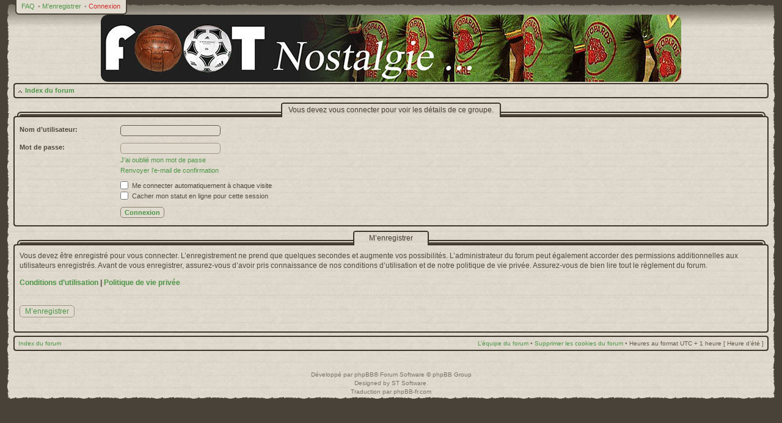

--- FILE ---
content_type: text/html; charset=UTF-8
request_url: https://www.footnostalgie.com/forum/memberlist.php?mode=group&g=5&sid=09a87ff6f937c5553268d7a2010ef73b
body_size: 3250
content:
<!DOCTYPE html PUBLIC "-//W3C//DTD XHTML 1.0 Strict//EN" "http://www.w3.org/TR/xhtml1/DTD/xhtml1-strict.dtd">
<html xmlns="http://www.w3.org/1999/xhtml" dir="ltr" lang="fr" xml:lang="fr">
<head>
<!-- MOD : MSSTI ABBC3 (v) - Start //--><!-- MOD : MSSTI ABBC3 (v) - End //-->

<style type="text/css">
#global { width: 100%; }
</style>
<meta http-equiv="X-UA-Compatible" content="IE=edge,chrome=1" />
<meta http-equiv="content-type" content="text/html; charset=UTF-8" />
<meta http-equiv="content-style-type" content="text/css" />
<meta http-equiv="content-language" content="fr" />
<meta http-equiv="imagetoolbar" content="no" />

<title> &bull; Connexion</title>


<!--
	phpBB style name: CA Vintage
	Based on style:   prosilver (this is the default phpBB3 style)
	Original author:  Tom Beddard ( http://www.subBlue.com/ )
	Modified by:      stsoftware ( http://www.stsoftware.biz/ )
-->

<script type="text/javascript" src="./styles/ca_vintage/template/jquery.js"></script>
<script type="text/javascript" src="./styles/ca_vintage/template/jquery_scrollto.js"></script>
<script type="text/javascript">
// <![CDATA[
	var jump_page = 'Entrer le numéro de page où vous souhaitez aller.:';
	var on_page = '';
	var per_page = '';
	var base_url = '';
	var style_cookie = 'phpBBstyle';
	var style_cookie_settings = '; path=/; domain=.footnostalgie.com';
	var onload_functions = new Array();
	var onunload_functions = new Array();
	var ca_main_width = '100%';

	/**
	* Find a member
	*/
	function find_username(url)
	{
		popup(url, 760, 570, '_usersearch');
		return false;
	}

	/**
	* New function for handling multiple calls to window.onload and window.unload by pentapenguin
	*/
	$(window).load(function()
	{
		for (var i = 0; i < onload_functions.length; i++)
		{
			eval(onload_functions[i]);
		}
	});

	$(window).unload(function()
	{
		for (var i = 0; i < onunload_functions.length; i++)
		{
			eval(onunload_functions[i]);
		}
	});

if(window.opera || (navigator.userAgent && navigator.userAgent.indexOf('AppleWebKit') > 0 && navigator.userAgent.indexOf('Windows') < 0))
{
	document.write('<link rel="stylesheet" href="./styles/ca_vintage/theme/forms_safari.css" type="text/css" />');
}
if(navigator.userAgent && navigator.userAgent.indexOf('Mac OS X') > 0)
{
	document.write('<link rel="stylesheet" href="./styles/ca_vintage/theme/tweaks_mac.css" type="text/css" />');
}

// ]]>
</script>
<script type="text/javascript" src="./styles/ca_vintage/template/forum_fn.js"></script>
<script type="text/javascript" src="./styles/ca_vintage/template/ca_scripts.js"></script>
<script type="text/javascript" src="./styles/ca_vintage/template/ca_scripts2.js"></script>
<!--[if lte IE 7]><script>ca_ie = true;</script><![endif]-->
<!--[if IE 8]><script>ca_ie8 = true;</script><![endif]-->

<link href="./styles/ca_vintage/theme/print.css" rel="stylesheet" type="text/css" media="print" title="printonly" />
<link href="./style.php?id=38&amp;lang=fr&amp;sid=46090b4d1993371b06289c6ab8841da5" rel="stylesheet" type="text/css" media="screen, projection" />
<link media="only screen and (max-device-width: 480px)" href="./styles/ca_vintage/theme/iphone.css" type="text/css" rel="stylesheet" />

<!--[if IE]><link href="./styles/ca_vintage/theme/tweaks_ie.css" type="text/css" rel="stylesheet"/><![endif]-->

</head>

<body id="phpbb" class="section-memberlist ltr">

<p class="top"><a id="top" name="top" accesskey="t"></a></p>

<div id="global" style="margin: 0 auto;">
    <div id="content-left"><div id="content-right">

<div id="header">
    <div id="header-left"><div id="header-right">



    <p class="skiplink"><a href="#start_here">Vers le contenu</a></p>

	<!-- header start -->
    <div id="topnav">
        <div><div>
        <ul class="linklist topnav leftside">
            
            <li>
                <a href="./faq.php?sid=46090b4d1993371b06289c6ab8841da5" title="Foire aux questions (Questions posées fréquemment)">FAQ</a>
            </li>
			
                <li>
                    <span>&bull;</span>
                    <a href="./ucp.php?mode=register&amp;sid=46090b4d1993371b06289c6ab8841da5">M’enregistrer</a>
                </li>
            
            <li class="current">
                <span>&bull;</span>
                <a href="./ucp.php?mode=login&amp;sid=46090b4d1993371b06289c6ab8841da5" title="Connexion" accesskey="l">Connexion</a>
            </li>
        </ul>
        </div></div>
    </div>
    

	<div id="logo"><a href="./index.php?sid=46090b4d1993371b06289c6ab8841da5"><img src="./styles/ca_vintage/imageset/bannierVintTelstar950.jpg" alt="" title="" /><span></span></a></div>
	<!-- header end -->

    </div></div>
</div><!-- #header -->


	<div id="page-header">
		<div class="navbar navbar-top" id="navbar-top">
            <div class="block-header"><span></span><div></div></div>
            <div class="block-content"><div class="block-inner">
            <ul class="linklist navlinks">
                <li class="icon-home"><a href="./index.php?sid=46090b4d1993371b06289c6ab8841da5" accesskey="h">Index du forum</a> </li>

                <li class="rightside" id="navbar-top-top"><a href="#top" title="Haut">Haut</a></li>

                
				
				</ul>
                
                </ul>
            <div class="block-clear"></div>
            </div></div>
            <div class="block-footer"><span></span><div></div></div>
		</div>
	</div>
	<a name="start_here"></a>

	<div id="page-body">
        
        

		<div id="content-start"></div>
<script type="text/javascript">
// <![CDATA[
	onload_functions.push('document.getElementById("username").focus();');
// ]]>
</script>

<form action="./ucp.php?mode=login&amp;sid=46090b4d1993371b06289c6ab8841da5" method="post" id="login">
<div class="panel">
	<div class="block-caption block-caption-header">
		<h2>Vous devez vous connecter pour voir les détails de ce groupe.</h2>
    </div><div class="block-border block-block block-with-caption"><div class="block-content"><div class="block-inner"><div class="block-inner2">
	<div class="content">

		<fieldset class="fields1">
		
		<dl>
			<dt><label for="username">Nom d’utilisateur:</label></dt>
			<dd><input type="text" tabindex="1" name="username" id="username" size="25" value="" class="inputbox autowidth" /></dd>
		</dl>
		<dl>
			<dt><label for="password">Mot de passe:</label></dt>
			<dd><input type="password" tabindex="2" id="password" name="password" size="25" class="inputbox autowidth" /></dd>
			<dd><a href="./ucp.php?mode=sendpassword&amp;sid=46090b4d1993371b06289c6ab8841da5">J’ai oublié mon mot de passe</a></dd><dd><a href="./ucp.php?mode=resend_act&amp;sid=46090b4d1993371b06289c6ab8841da5">Renvoyer l’e-mail de confirmation</a></dd>
		</dl>
		
		<dl>
			<dd><label for="autologin"><input type="checkbox" name="autologin" id="autologin" tabindex="4" /> Me connecter automatiquement à chaque visite</label></dd>
			<dd><label for="viewonline"><input type="checkbox" name="viewonline" id="viewonline" tabindex="5" /> Cacher mon statut en ligne pour cette session</label></dd>
		</dl>
		
		<input type="hidden" name="redirect" value="./memberlist.php?mode=group&amp;g=5&amp;sid=46090b4d1993371b06289c6ab8841da5" />

		<dl>
			<dt>&nbsp;</dt>
			<dd><input type="hidden" name="sid" value="46090b4d1993371b06289c6ab8841da5" />
<input type="submit" name="login" tabindex="6" value="Connexion" class="button1" /></dd>
		</dl>

		</fieldset>
	</div>
	<div class="block-clear"></div></div></div></div><div class="block-footer"><span></span><div></div></div></div>
</div>


	<div class="panel">
		<div class="block-caption block-caption-header">
			<h3>M’enregistrer</h3>
		</div><div class="block-border block-block block-with-caption"><div class="block-content"><div class="block-inner"><div class="block-inner2">
		<div class="content">
			<p>Vous devez être enregistré pour vous connecter. L’enregistrement ne prend que quelques secondes et augmente vos possibilités. L’administrateur du forum peut également accorder des permissions additionnelles aux utilisateurs enregistrés. Avant de vous enregistrer, assurez-vous d’avoir pris connaissance de nos conditions d’utilisation et de notre politique de vie privée. Assurez-vous de bien lire tout le règlement du forum.</p>
			<p><strong><a href="./ucp.php?mode=terms&amp;sid=46090b4d1993371b06289c6ab8841da5">Conditions d’utilisation</a> | <a href="./ucp.php?mode=privacy&amp;sid=46090b4d1993371b06289c6ab8841da5">Politique de vie privée</a></strong></p>
			<hr class="dashed" />
			<p><a href="./ucp.php?mode=register&amp;sid=46090b4d1993371b06289c6ab8841da5" class="button2">M’enregistrer</a></p>
		</div>

		<div class="block-clear"></div></div></div></div><div class="block-footer"><span></span><div></div></div></div>
	</div>


</form>

<div id="page-footer">
		<div class="navbar navbar-bottom" id="navbar-bottom">
            <div class="block-header"><span></span><div></div></div>
            <div class="block-content"><div class="block-inner">

                <ul class="linklist navlinks">
                    <li class="leftside"><a href="./index.php?sid=46090b4d1993371b06289c6ab8841da5">Index du forum</a></li>
                        
                    <li class="rightside"><a href="./memberlist.php?mode=leaders&amp;sid=46090b4d1993371b06289c6ab8841da5">L’équipe du forum</a>&nbsp;&bull;&nbsp;<a href="./ucp.php?mode=delete_cookies&amp;sid=46090b4d1993371b06289c6ab8841da5">Supprimer les cookies du forum</a>&nbsp;&bull;&nbsp;<span class="timezone">Heures au format UTC + 1 heure [ Heure d’été ]</span></li>
                </ul>

            <div class="block-clear"></div>
            </div></div>
            <div class="block-footer"><span></span><div></div></div>
		</div>
    </div>

</div>

<div>
	<a id="bottom" name="bottom" accesskey="z"></a>
	<img src="./cron.php?cron_type=tidy_cache&amp;sid=46090b4d1993371b06289c6ab8841da5" width="1" height="1" alt="cron" />
</div>


	<div id="footer-clear">&nbsp;</div>
	<div id="copyrights">Développé par <a href="https://www.phpbb.com/">phpBB</a>&reg; Forum Software &copy; phpBB Group
		<br />Designed by <a href="http://www.stsoftware.biz/index.html">ST Software</a>.
		<br />Traduction par <a href="http://forums.phpbb-fr.com">phpBB-fr.com</a>
	</div>


    <div id="footer"><span><span></span></span></div>

    </div></div>
</div><!-- #global -->
<script src="./styles/ca_vintage/template/jquery.marquee.min.js" type="text/javascript"></script>
<script type="text/javascript">
// <![CDATA[
$(function () {
     $('.marquee').css("overflow", "hidden").marquee({
		duration: 19000,
		pauseOnHover: true
    });
});
// ]]>
</script>
</body>
</html>